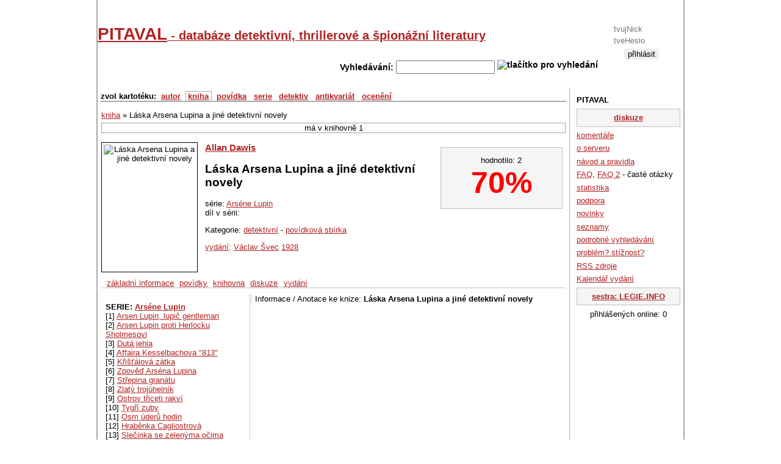

--- FILE ---
content_type: text/html; charset=UTF-8
request_url: https://www.pitaval.cz/kniha/2220-laska-arsena-lupina-a-jine-detektivni-novely
body_size: 4471
content:
<!DOCTYPE html PUBLIC "-//W3C//DTD XHTML 1.0 Strict//EN"
  "https://www.w3.org/TR/xhtml1/DTD/xhtml1-strict.dtd">

<html lang="cs">
<head>
    <title>Láska Arsena Lupina a jiné detektivní novely / Arséne Lupin () --- PITAVAL - databáze detektivní, thrillerové a špionážní literatury</title>
    <meta http-equiv="Content-Language" content="cs" />
    <meta http-equiv="Content-Type" content="text/html; charset=utf-8" />
            <meta name="Robots" content="index, follow" />
    
    <meta name="Author" content="Ladislav -Knedle- Ševcůj; e-mail: knedle@3tecky.cz" />
        <meta http-equiv="pragma" content="no-cache" />
    <base href="https://www.pitaval.cz/" />    <style type="text/css">
    <!--
    @import url("css/legie.css");
    @import url("css/thickbox.css");
    -->
    </style>
    <!--script src="https://www.google.com/jsapi" type="text/javascript"></script>

    <script type="text/javascript">
                    //<![CDATA[
                    google.load("jquery", "1.3.2");
                    google.load("jqueryui", "1.8.2");
                    //]]>
                    </script-->

<script type="text/javascript" src="https://ajax.googleapis.com/ajax/libs/jquery/1.3.2/jquery.min.js"></script>
<script type="text/javascript" src="https://ajax.googleapis.com/ajax/libs/jqueryui/1.8.2/jquery-ui.min.js"></script>

                    <script type="text/javascript" src="js/externi.js"></script>
                    <script type="text/javascript" src="js/legie-jquery.js"></script>
                    <script type="text/javascript" src="js/thickbox.js"></script>
                    <script type="text/javascript" src="js/jquery.textarearesizer.compressed.js"></script>
                    <script type="text/javascript" src="js/jquery.jcarousellite_1.0.1.js"></script>
                    <script type="text/javascript" src="js/jquery.mousewheel.min.js"></script>
                    <script type="text/javascript" src="js/jquery.equalheights.js"></script>
                    <script type="text/javascript" src="js/jquery.pagekeynavigation.js"></script>
                    <script type="text/javascript" src="js/jquery.ie6alert.js"></script>
                                        
                    <script type="text/javascript">
                    var gaJsHost = (("https:" == document.location.protocol) ? "https://ssl." : "http://www.");
                    document.write(unescape("%3Cscript src='" + gaJsHost + "google-analytics.com/ga.js' type='text/javascript'%3E%3C/script%3E"));
                    </script>
                    <script type="text/javascript">
                    try {
                        var pageTracker = _gat._getTracker("UA-314942-16");
                        pageTracker._trackPageview();
                    } catch(err) {}
                    </script>
                    
                    
                                   </head>
               <body>
                <!--   onload="document.getElementById('search_text').focus();" -->

                <div id="container">

                    <div id="head">

                        

                      <div id="login">  <form action="exec/login.php" method="post" id="login_form">  <fieldset>    <div>Přihlášení</div>    <input type="hidden" name="prihlasenidostranek" value="ano" />    <input type="text" name="logn" id="logn" value="" placeholder="tvujNick" title="sem napiš svůj nick na tomto serveru / login" />    <input type="password" name="passwd" id="passwd" value="" placeholder="tveHeslo" title="sem napiš své heslo" />    <input type="submit" id="submit" alt="přihlásit" value="přihlásit" />    <div><a href="registrace">registrace</a></div>  </fieldset>  </form></div><h1 id="hlavni_nadpis"><a href="./">PITAVAL<span> - databáze detektivní, thrillerové a špionážní literatury</span></a></h1>

                    <div id="vyhledavani">
                      <form action="index.php" method="get" id="search" title="vyhledavani">
                          <fieldset title="Accesskey pro vyhledavani je pismeno H">
                            Vyhledávání:
                            <input type="text" name="search_text" id="search_text" maxlength="50" size="18" accesskey="h" value="" />
                            <img src="engine/hledej.png" alt="tlačítko pro vyhledání" id="hledej-img" onclick="document.getElementById('search').submit()" />
                        </fieldset>
                    </form>
                </div>


            </div> <!-- div.banner -->

            <!--  sem patri div sidebar-a -->
            <div id="sidebar-a"> <!-- pravy blok -->
                <ul id="about">
<li>PITAVAL</li>
  <li class="duraz"><a href="diskuze">diskuze</a></li>
  <li><a href="komentare">komentáře</a>  </li>
  <li><a href="about">o serveru</a> </li>
  <li><a href="navod-a-pravidla">návod a pravidla</a></li>
  <li><a href="faq">FAQ</a>, <a href="text/8-faq">FAQ 2</a> - časté otázky </li>
  <li><a href="statistika">statistika</a> </li>
  <li><a href="podpora">podpora</a> </li>
  <li><a href="novinky">novinky</a> </li>
  <li><a href="seznamy">seznamy</a> </li>
  <li><a href="podrobne-vyhledavani">podrobné vyhledávání</a> </li>
  <li><a href="problem-stiznost">problém? stížnost?</a></li>
  <li><a href="rss-zdroje">RSS zdroje</a> </li>
  <li><a href="rok/2026">Kalendář vydání</a> </li>
  <li class="duraz"><a href="http://www.legie.info/" title="legie.info - databáze knih fantasy a sci-fi">sestra: LEGIE.INFO</a></li>
  <li class="c">přihlášených online: 0</li>
</ul>
            </div><!-- konec praveho bloku / sidebar-a -->

            <div id="content"> <!-- levy siroky blok -->

                <div id="navigace">  <!-- zakladni navigace / autori, knihy a spol -->

                    <ul id="navlist">
                                                <li>zvol kartotéku:</li>
                                                <li><a href="autor" >autor</a></li>
                        <li><a href="kniha" id="aktive">kniha</a></li>
                        <li><a href="povidka" >povídka</a></li>
                        <li><a href="serie" >serie</a></li>
                                                                        <li><a href="detektivove" >detektiv</a></li>
                                                <!--li><a href="casopis" >časopis</a></li-->
                        <li><a href="antikvariat" >antikvariát</a></li>
                        <li><a href="oceneni" >ocenění</a></li>

                                                                    </ul>
                                    </div> <!-- div.navigace -->

                
                <!--  <hr class="nevid" /> -->

                <div id="kniha_info" itemscope itemtype="http://schema.org/Book">

<div class="drobeckova_navigace">
  <a href="./kniha" id="druhKarty" name="kniha">kniha</a> &raquo;
  Láska Arsena Lupina a jiné detektivní novely
</div>

<div id="radek_oblibenosti">
má v knihovně&nbsp;1
</div>

<div id="pravy_uvnitr"> <!-- blok s hodnocenim a seznamem knih od stejneho autora ci ze stejne serie / umisten vpravo -->
  <div id="hodnoceni" class="duraz" itemprop="aggregateRating" itemscope itemtype="http://schema.org/AggregateRating"> <!-- blok hodnoceni -->

  <div>hodnotilo: <span itemprop="ratingCount">2</span></div>

  <div id="procenta"><span itemprop="ratingValue">70</span>%<span class="hidden" itemprop="bestRating">100</span></div>

  </div> <!-- div.hodnoceni  -->

</div> <!-- konec bloku knih stejne serie ci autora / pravy_uvnitr -->
<div>

<div id="pro_obal">
<img src="images/kniha-small/2/2220-9627.jpg" id="hlavni_obalka" class="obal_kniha" alt="Láska Arsena Lupina a jiné detektivní novely" title="přebal knihy: Láska Arsena Lupina a jiné detektivní novely" width="150" height="205" style="float:left;" />


</div>

<h3><a href="autor/446-allan-dawis">Allan Dawis</a></h3>

<h2 id="nazev_knihy" itemprop="name">Láska Arsena Lupina a jiné detektivní novely</h2>

<p>série: <a href="serie/51-arsene-lupin">Arséne Lupin</a><br />
díl v sérii: </p><p>Kategorie:  <a href="tagy/detektivni">detektivní</a> -
 <a href="tagy/povidkova-sbirka">povídková sbírka</a></p><p>  <a href="kniha/2220-laska-arsena-lupina-a-jine-detektivni-novely/vydani#zalozky">vydání</a>:
<a href="vydavatel/1265-vaclav-svec">Václav Švec</a> <a href="rok/1928">1928</a></p>

<br clear="left" /></div><div class="reklama"></div><ul id="zalozky">
<li><a href="kniha/2220-laska-arsena-lupina-a-jine-detektivni-novely/zakladni-info#zalozky" >základní informace</a></li>
<li><a href="kniha/2220-laska-arsena-lupina-a-jine-detektivni-novely/povidky#zalozky" >povídky</a></li>
<li><a href="kniha/2220-laska-arsena-lupina-a-jine-detektivni-novely/knihovna#zalozky" >knihovna</a></li>
<li><a href="kniha/2220-laska-arsena-lupina-a-jine-detektivni-novely/diskuze#zalozky" >diskuze</a></li>
<li><a href="kniha/2220-laska-arsena-lupina-a-jine-detektivni-novely/vydani#zalozky" >vydání</a></li>
</ul>

<div id="detail" data-kasp-id="2220" data-kasp="k">

<div id="dily_serie">
<strong>SERIE: <a href="serie/51-arsene-lupin">Arséne Lupin</a></strong><br />
[1]&nbsp;<a href="kniha/944-arsen-lupin-lupic-gentleman">Arsen Lupin, lupič gentleman</a><br />
[2]&nbsp;<a href="kniha/945-arsen-lupin-proti-herlocku-sholmesovi">Arsen Lupin proti Herlocku Sholmesovi</a><br />
[3]&nbsp;<a href="kniha/958-duta-jehla">Dutá jehla</a><br />
[4]&nbsp;<a href="kniha/961-affaira-kesselbachova-813">Affaira Kesselbachova "813"</a><br />
[5]&nbsp;<a href="kniha/959-kristalova-zatka">Křišťálová zátka</a><br />
[6]&nbsp;<a href="kniha/5411-zpoved-arsena-lupina">Zpověď Arséna Lupina</a><br />
[7]&nbsp;<a href="kniha/962-strepina-granatu">Střepina granátu</a><br />
[8]&nbsp;<a href="kniha/963-zlaty-trojuhelnik">Zlatý trojúhelník</a><br />
[9]&nbsp;<a href="kniha/964-ostrov-triceti-rakvi">Ostrov třiceti rakví</a><br />
[10]&nbsp;<a href="kniha/965-tygri-zuby">Tygří zuby</a><br />
[11]&nbsp;<a href="kniha/966-osm-uderu-hodin">Osm úderů hodin</a><br />
[12]&nbsp;<a href="kniha/967-hrabenka-cagliostrova">Hraběnka Cagliostrová</a><br />
[13]&nbsp;<a href="kniha/968-slecinka-se-zelenyma-ocima">Slečinka se zelenýma očima</a><br />
[14]&nbsp;<a href="kniha/969-agentura-barnett-a-spolecnost">Agentura Barnett a společnost</a><br />
[15]&nbsp;<a href="kniha/941-tajemny-dum">Tajemný dům</a><br />
[19]&nbsp;<a href="kniha/970-pomsta-hrabenky-cagliostrove">Pomsta hraběnky Cagliostrové</a><br />
<p>Neřazené díly série</p><div class="dvouradek"><a href="kniha/9277-813-dil-2">"813". Díl 2.</a></div><div class="dvouradek"><a href="kniha/9276-affaira-kesselbachova-dil-1">Affaira Kesselbachova. Díl 1.</a></div><div class="dvouradek"><a href="kniha/9729-arsen-lupin-se-vraci">Arsén Lupin se vrací</a></div><div class="dvouradek"><a href="kniha/10457-arsen-lupin-ve-vezeni">Arsen Lupin ve vězení</a></div><div class="dvouradek"><a href="kniha/5472-arsene-lupin">Arséne Lupin</a></div><div class="dvouradek"><a href="kniha/12133-arsene-lupin-contra-scotland-yard">Arséne Lupin contra Scotland Yard</a></div><div class="dvouradek"><a href="kniha/478-arsene-lupin-kontra-herlock-sholmes-blondynka">Arsene Lupin kontra Herlock Sholmes (Blondýnka)</a></div><div class="dvouradek"><a href="kniha/1420-arsene-lupin-prisaha">Arséne Lupin přísahá</a></div><div class="dvouradek"><a href="kniha/17425-arsene-lupin-lupic-dzentlmen">Arsene Lupin: Lupič džentlmen</a></div><div class="dvouradek"><a href="kniha/10462-cerna-perla">Černá perla</a></div><div class="dvouradek"><a href="kniha/6563-cervena-sedmicka">Červená sedmička</a></div><div class="dvouradek"><a href="kniha/17860-doverne-priznania">Dôverné priznania</a></div><div class="dvouradek"><a href="kniha/5409-druha-zpoved-arsena-lupina">Druhá zpověď Arsèna Lupina</a></div><div class="dvouradek"><a href="kniha/10464-herlock-sholmes-prichazi-pozde">Herlock Sholmes přichází pozdě</a></div><div class="dvouradek"><a href="kniha/2219-holmes-a-lupin">Holmes a Lupin</a></div><div class="dvouradek"><a href="kniha/10463-kralovnin-nahrdelnik">Královnin náhrdelník</a></div><div class="dvouradek">Láska Arsena Lupina a jiné detektivní novely</div><div class="dvouradek"><a href="kniha/9307-navrat-arsena-lupina">Návrat Arséna Lupina</a></div><div class="dvouradek"><a href="kniha/10461-nedobytna-pokladna-pani-imbertove">Nedobytná pokladna paní Imbertové</a></div><div class="dvouradek"><a href="kniha/3831-prazska-hostina-arsena-lupina">Pražská hostina Arsèna Lupina</a></div><div class="dvouradek"><a href="kniha/2035-spravedlnost-arsena-lupina">Spravedlnost Arséna Lupina</a></div><div class="dvouradek"><a href="kniha/10460-srdcova-sedmicka">Srdcová sedmička</a></div><div class="dvouradek"><a href="kniha/10459-tajemny-cestujici">Tajemný cestující</a></div><div class="dvouradek"><a href="kniha/10458-utek-arsena-lupina">Útěk Arsena Lupina</a></div><div class="dvouradek"><a href="kniha/10456-zatceni-arsena-lupina">Zatčení Arsena Lupina</a></div><div class="dvouradek"><a href="kniha/940-zlocinec-zidovska-lampa">Zločinec? / Židovská lampa</a></div><div class="dvouradek"><a href="kniha/960-zpoved-arsena-lupina">Zpověď Arséna Lupina*</a></div></div><div id="anotace">Informace / Anotace ke knize: <strong>Láska Arsena Lupina a jiné detektivní novely</strong>
<!-- by Texy2! --><a name="odkazy">&nbsp;</a></div><hr style="clear: left;" class="nevid" /></div> <!-- div.detail -->

</div> <!-- div.kniha_info -->


          <hr style="clear: right;" class="nevid" />
          <hr style="clear: left;" class="nevid" />

      </div> <!-- div.content -->

      <div id="footer">
        <div id="paticka">
            <div class="c">
              <a rel="license" href="http://creativecommons.org/licenses/by-nc-sa/3.0/" class="fl">
                <img alt="Creative Commons License" style="border-width:0" src="engine/cc-by-nc-sa.png" /></a>
                This d&#237;lo
                is licensed under a <a rel="license" href="https://creativecommons.org/licenses/by-nc-sa/3.0/">Creative Commons Uve&#271;te autora-Neu&#382;&#237;vejte d&#237;lo komer&#269;n&#283;-Zachovejte licenci 3.0 Unported License</a>.
            </div>
            pocet sql dotazu: 15+ 16dibi |2009 - 2026 www.pitaval.cz, <a href="https://www.3tecky.cz">Ladislav -Knedle- Ševcůj</a> - knedle[at]3tecky.cz |generováno 0.031 sekund 
        </div> <!-- div.paticka -->

    </div> <!-- div.footer -->

</div> <!-- div.container -->



</body>
</html>


--- FILE ---
content_type: application/javascript
request_url: https://www.pitaval.cz/js/legie-jquery.js
body_size: 1889
content:
/*****************************************************************************
 * JS funkce pro www.legie.info
 * za pouziti js frameworku jQuery 
 *****************************************************************************/
 
/*****************************************************************************
 * 
 */
function nechci_priznak(id, klicove_slovo){
    if (!confirm('opravdu chcete smazat tento záznam / příznak?')) return true;
    $.ajax({
        type: "GET",
        url: "exec/flag-akce.php",
        data: klicove_slovo + "=0&kasp=kniha&kasp_id=" + id,
        success: function(msg){
            $("#row-"+id).fadeTo("normal", 0, function() {
                $(this).hide();
            } );
        }
    });             
}

/**
 * 
 */
function smazat_hodnoceni(id, karta)
{
    if (!confirm('opravdu chcete smazat vaše hodnocení tohoto díla?')) return true;
    $.ajax({
        type: "GET",
        url: "exec/flag-akce.php",
        data: "ohodnoceno=0&kasp=" + karta + "&kasp_id=" + id,
        success: function(msg){
            $("#row-"+id).fadeTo("normal", 0, function() {
                $(this).hide();
            } );
        }
    });             
}

/**
 * 
 */
function odstran_z_knihovny(id)
{
    if (!confirm('opravdu chcete smazat vaše hodnocení tohoto díla?')) return true;
    $.ajax({
        type: "GET",
        url: "exec/smazat-id.php",
        data: "tab=knihovna&id=" + id,
        success: function(msg){
            $("#row-"+id).fadeTo("normal", 0, function() {
                $(this).hide();
            });
        }
    });             
}

/**
 * 
 */
function show_input_cat(tag)
{
    $(tag).parent().html('<form onsubmit="add_cat(this); return false;"><input id="nazev-kat" type="text" /><input type="submit" value="uložit" /></form>');
    $('#nazev-kat').focus();
}

/**
 * 
 */
function show_input_subcat(tag)
{
    //schovam [+]
    $(tag).hide();
    $(tag).parent().append('<ul><li><form onsubmit="add_subcat(this); return false;"><input id="nazev-kat" type="text" /><input type="submit" value="uložit" /></form></li></ul>');
    $('#nazev-kat').focus();
}

/**
 * 
 */
function add_cat(tag)
{
    // form     li       ul
         
    id = $(tag).parent().parent().attr('id');
    id = id.substring(3);
    $.ajax({
        type: "GET",
        url: "exec/add-knihovna-strom.php",
        data: "otec=" + id + "&nazev=" + $('#nazev-kat').val(),
        success: function(html){
            $('#vizualni_knihovna').html(html);
        }
    });
    
    return false;
}

/**
 * 
 */
function add_subcat(tag)
{
    // form   li     ul        li
         
    id = $(tag).parent().parent().parent().attr('id');
    id = id.substring(3);
    $.ajax({
        type: "GET",
        url: "exec/add-knihovna-strom.php",
        data: "otec=" + id + "&nazev=" + $('#nazev-kat').val(),
        success: function(html){
            $('#vizualni_knihovna').html(html);
        }
    });
    
    return false;
}

/**
 * 
 */
function del_subcat(tag)
{
    // a    li
    id = $(tag).parent().attr('id');
    id = id.substring(3);
    $.ajax({
        type: "GET",
        url: "exec/del-knihovna-strom.php",
        data: "idknihovna_strom=" + id,
        success: function(html){
            $('#vizualni_knihovna').html(html);
        }
    });
}

/**
 * 
 */
function otevri_patro(tag, idpatra)
{
    //  a   li/div   ul/div   td
    id = $(tag).parent().parent().parent().attr('id'); 
       
    $.ajax({
        type: "GET",
        url: "4ajax/otevri_patro.php",
        data: "patro=" + idpatra,
        success: function(html){
            $('#' + id).html(html);
            $.ajax({
                type: "GET",
                url: "4ajax/knihy_patra.php",
                data: "patro=" + idpatra,
                success: function(html){
                    $('#' + id + "-vypis").html(html);
                }
            });            
        }
    });
}

/**
 * presun ve stromu sve vizualni knihovny
 */
function zmenit_umisteni(tag){
    
    id = $(tag).parent().attr('id').substring(3);
    
    // ve kterem jsme bloku - vlevo ci vpravo
    tdid = $(tag).parent().parent().parent().attr('id');
    
    // ul-id v opacnem bloku
    if (tdid == 'leve-patro-vypis') 
    {
        cil = $("#prave-patro-vypis ul").attr('id').substring(3);
    }
    else if (tdid == 'prave-patro-vypis') 
    {
        cil = $("#leve-patro-vypis ul").attr('id').substring(3);
    }
    
    if ((id > 0) && (cil > 0)) 
    {
        $.ajax({
            type: "GET",
            url: "4ajax/zmenit_umisteni.php",
            data: "co=" + id + "&cil=" + cil,
            success: function(msg){
                $("#li-" + id).fadeTo("fast", 0, function() {
                    $("#li-" + id).appendTo("#ul-" + cil).fadeTo("fast", 1);
                });
            }
        });             
    }

}

/**
 * filtrace pro knihy ve virtualni knihovne
 */
function filtrKnihyPatra(tag) 
{
    hledany_retezec = $(tag).val();
    hledany_retezec = jQuery.trim(hledany_retezec);
    delka_hledaneho_retezce = $(tag).val().length;
   
    // filtruji, jen pokud je delka min 3 znaky
    if (delka_hledaneho_retezce > 2 || delka_hledaneho_retezce == 0) {
        kde_hledam = $(tag).attr('name');
        // cast_knihy nebo cast_autora
        
        // zjistim kde jsem
        //      input td       tr       tbody    table    td
        tdBlokId = $(tag).parent().parent().parent().parent().parent().attr('id');        
        
        // zjistim obsah druheho input boxu
        if (kde_hledam == 'cast_knihy') 
        {
            druhy_input = 'cast_autora';
        }
        else if (kde_hledam == 'cast_autora') 
        {
            druhy_input = 'cast_knihy';
        }
        
        druhy_input_retezec = $("#" + tdBlokId + " input[name='" + druhy_input + "']").val();
        
        druh_ret = '';
        if (jQuery.trim(druhy_input_retezec).length > 0) {
            druh_ret = '&' + druhy_input + '=' + druhy_input_retezec;
        }
        
        // zjistim id UL se seznamem knih 
        tdid = $(tag).parent().parent().parent().parent().parent().attr('id');
        ulid = $("#"+ tdid + " ul").attr('id');
        
        idpatra = ulid.substring(3);

        $.ajax({
            type: "GET",
            url: "4ajax/knihy_patra.php",
            data: "patro=" + idpatra + "&" + kde_hledam + "=" + hledany_retezec + druh_ret,
            success: function(html){
                $('#ul-' + idpatra).html(html);
            //$("#" + tdid).html(html);
            }
        });            
    }
}

$(function() {
    $(".carousel").jCarouselLite({
        btnNext: ".next",
        btnPrev: ".prev",
        btnMoreNext: ".moreNext",
        btnMorePrev: ".morePrev",
        btnLast: ".last",
        btnFirst: ".first",
        mouseWheel: true,
        visible: 5,
        scroll: 1,
        moreScroll: 5,
        circular: false

    });
});

/**
Vertigo Tip by www.vertigo-project.com
Requires jQuery
*/
this.vtip=function(_selector){
    this.xOffset=-10;
    this.yOffset=10;
    $(_selector).unbind().hover(function(a){
        this.t=this.title;
        if (this.t != "") {
            this.title="";
            this.top=(a.pageY+yOffset);
            this.left=(a.pageX+xOffset);
            $("body").append('<p id="vtip"><img id="vtipArrow" />'+this.t+"</p>");
            $("p#vtip #vtipArrow").attr("src","engine/vtip_arrow.png");
            $("p#vtip").css("top",this.top+"px").css("left",this.left+"px").fadeIn("slow")
        }
    },function(){
        if (this.title == "" && this.t != "") {
            this.title=this.t;
        }
        $("p#vtip").fadeOut("slow").remove()
    }).mousemove(function(a){
        this.top=(a.pageY+yOffset);
        this.left=(a.pageX+xOffset);
        $("p#vtip").css("top",this.top+"px").css("left",this.left+"px")
    })
//    .click(function(){
//        if (this.title == "" && this.t != "") {
//            this.title=this.t;
//        }
//        $("p#vtip").fadeOut("slow").remove();
//        return true;
//    })
};